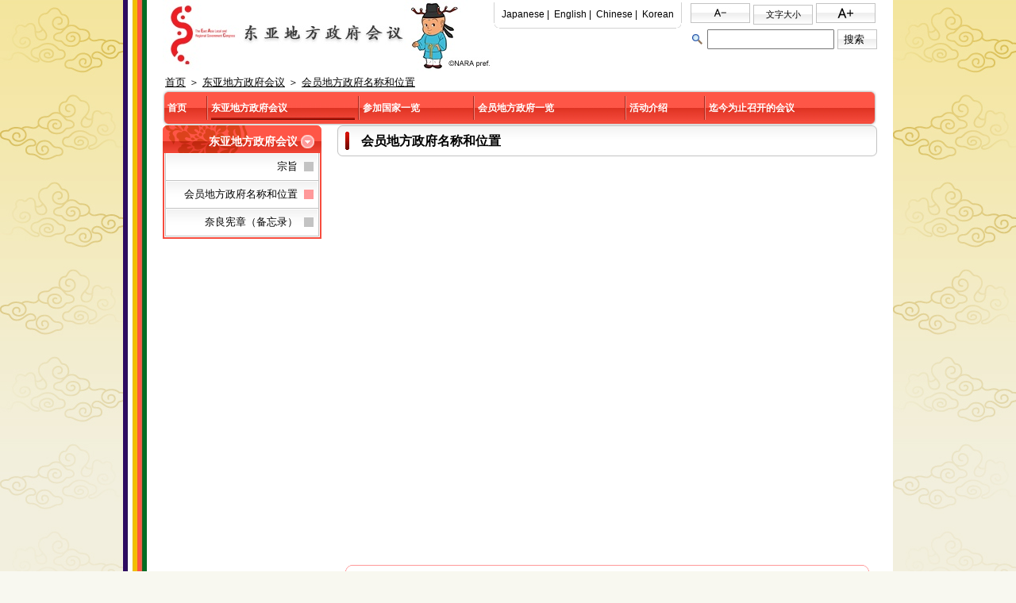

--- FILE ---
content_type: text/html; charset=utf-8
request_url: https://www3.pref.nara.jp/eastasia_c/1011.htm
body_size: 31589
content:
<!DOCTYPE html PUBLIC "-//W3C//DTD XHTML 1.1//EN" "http://www.w3.org/TR/xhtml11/DTD/xhtml11.dtd">
<html xmlns="http://www.w3.org/1999/xhtml" xml:lang="zho" lang="zho" >
<head >
  <meta http-equiv="Content-Type" content="text/html; charset=utf-8" />
  <title>会员地方政府名称和位置- 东亚地方政府会议</title>
  
  <!--framestyle_dhv-->
  <meta name="generator" content="i-SITE PORTAL Content Management System ID=2261a89be4230f7af5eb2301d6660ba4" />
  <meta name="author" content="Nara Prefecture" />
  <meta name="copyright" content="(C) 2012 Nara Prefecture" />
  <meta name="description" content="Nara Prefecture" />
  <meta name="keywords" content="东亚地方政府会议" />
  <meta name="rawpagename" content="会员地方政府名称和位置" />
  <meta http-equiv="Content-Script-Type" content="text/javascript" />
  <meta http-equiv="Content-Style-Type" content="text/css" />

  <!--HeaderInfo-->
  <!--ヘッダ情報をタグつきで入れます-->
  <!--HeaderInfoA-->
  
<script src="/eastasia_c/scripts/jquery-1.11.1.min.js" type="text/javascript"></script>
<script src="/eastasia_c/admin/common.js" type="text/javascript"></script>

  
  <link rel="canonical" href="https://www3.pref.nara.jp/eastasia_c/1011.htm" />
  <!--BaseCSS-->
  <script type="text/javascript">
//<![CDATA[
var bSmapho = false;
//]]>
</script>
<link href="/eastasia_c/css/portal.css" type="text/css" rel="stylesheet" media="all"  />
<link href="/eastasia_c/css/portal_m.css" type="text/css" rel="stylesheet" media="all" />

  <!--ModuleCSS-->
  <link href="/eastasia_c/css/Browser/Item/1383_8.css" type="text/css" rel="stylesheet" media="all" />
<link href="/eastasia_c/css/Browser_C/Search_EaSearchDiv/module.css" type="text/css" rel="stylesheet" media="all" />
<link href="/eastasia_c/css/Browser/BreadCrumbs/module.css" type="text/css" rel="stylesheet" media="all" />
<link href="/eastasia_c/css/Browser_C/TabMenu_EA/module.css" type="text/css" rel="stylesheet" media="all" />
<link href="/eastasia_c/css/Browser_C/TabMenuV_EaDiv/module.css" type="text/css" rel="stylesheet" media="all" />
<link href="/eastasia_c/css/Browser_C/Item_EaTitle/module.css" type="text/css" rel="stylesheet" media="all" />
<link href="/eastasia_c/css/Browser_C/LMenu_EaDivLink3/module.css" type="text/css" rel="stylesheet" media="all" />
<link href="/eastasia_c/css/Browser_C/LMenu_EaDivLink1/module.css" type="text/css" rel="stylesheet" media="all" />
<link href="/eastasia_c/css/Browser_C/LMenu_EaTop/module.css" type="text/css" rel="stylesheet" media="all" />
<link href="/eastasia_c/css/Browser/Item/108_8.css" type="text/css" rel="stylesheet" media="all" />
<link href="/eastasia_c/css/Admin/A_PageCSS/1097_8.css" type="text/css" rel="stylesheet" media="all" />

<script type="text/javascript">
//<![CDATA[
if (typeof i_site === "undefined") { var i_site = {}; }
  i_site.loaded = false;
  i_site.b_isite_reload = false;
  $(function () {

    i_site.loaded = true;
    document.body.style.cursor = 'default';
  });


//]]>
</script>

  <!--HeaderInfo2-->
  <!--CSSやヘッダ情報をタグつきで入れます。外部CSSの下に入ります-->
  <!--HeaderInfoA2-->
  
  <!--BorderCSS-->
  <style type="text/css">
#IEErrorMessage{display:none;}

</style>

  <!--CommonJavaScript-->
  
  <!--HeaderJavaScrip-->
  <script type="text/javascript" src="/eastasia_c/js/resize.js">
</script>

<script type="text/javascript">
// <![CDATA[
// ]]>
</script>
</head>
<body >
  <form method="post" action="/eastasia_c/1011.htm" id="Form1" enctype="multipart/form-data" onsubmit="while(!i_site.loaded){ if(!confirm(&#39;送信準備が完了していません。再送信しますか？&#39;))return false;}return true;">
<div class="aspNetHidden">
<input type="hidden" name="__EVENTTARGET" id="__EVENTTARGET" value="" />
<input type="hidden" name="__EVENTARGUMENT" id="__EVENTARGUMENT" value="" />
<input type="hidden" name="__VIEWSTATE" id="__VIEWSTATE" value="9oNN5yKq1LA6FCzcWWLJ5kSr+xdPWWym8IHKkqNTYEOduRspcBc42tZ7gG+77i/TG8noQrDDdPUW1ZeROltezocKD8PCiujIO7Y9amSpUR2iXkV2b1mn2glXVWePK7B7krMpSW6Tdh0jUQj1CpcKye/BYBXS1MVNG/DDwcWzVbxkHnrJZ2Cre27pu1hOzJIImgO+BZ3uy6lnA8rMs/2gwTbeFAc/xZPtTtwFcJGfv+KiaQuER7NnsetW02UiXAlQyMfC1i9qUegbeUXCsffCWR/N3m/pHNbVc9TdZG4SS7+THr5oxauLFEowFtVHOSyw7kMlZvtCOF4VvGDRGcWcUnDtfl2jxM6l5Nf7XcUVB33P6YfMmdk4Rm3prUcxo23B133+0MuVSXXcp++JmRzfzirWQ2ssMRDQAx7kwtEYlIZdTvYCPOn6qYzAibjCfbL99dMXfhfY5DrYWROXtVm9K2zd9tg=" />
</div>

<script type="text/javascript">
//<![CDATA[
var theForm = document.forms['Form1'];
if (!theForm) {
    theForm = document.Form1;
}
function __doPostBack(eventTarget, eventArgument) {
    if (!theForm.onsubmit || (theForm.onsubmit() != false)) {
        theForm.__EVENTTARGET.value = eventTarget;
        theForm.__EVENTARGUMENT.value = eventArgument;
        theForm.submit();
    }
}
//]]>
</script>


    <noscript id="NoScriptMessage">
      <div class="Error">
        <img src="/eastasia_c/css/cm/js_alert.gif" alt="当サイトではJavaScriptを使用しているコンテンツがありますので、ブラウザ設定でJavaScriptを有効にしてご利用ください。 Please Enable JavaScript in your Web Browser to Continue." /></div>
    </noscript>
    <div id="NoCookie" style="display:none" class='Error'></div>
    <script type="text/javascript">
    //<![CDATA[
    $(function () {
        if (!doCookieCheck()) {
          document.getElementById('NoCookie').innerHTML = '当サイトではクッキーを使用しているコンテンツがありますので、ブラウザ設定でクッキーを有効にしてご利用ください。 Please Enable Cookies in your Web Browser to Continue.';
          document.getElementById('NoCookie').style.display = '';
        }
    });

    //]]>
    </script>
    
    
    <!--System Menu start-->
    
    <!--System Menu end-->
    <div id="pagetop" class="BodyDef" style="margin-left:auto;margin-right:auto;">
      <input name="roleMenuID" type="hidden" id="roleMenuID" value="1011" />
      <input name="parentMenuID" type="hidden" id="parentMenuID" value="1000" />
      <div id="BaseTable">
        
        <!--HeaderPane start-->
        <div id="HeaderPane">
        <div class="print_none">
<!--BrowserModuleSet start-->

<a id="moduleid1381"></a>






<table border="0" cellspacing="0" cellpadding="0" class="BrowserModuleSet BrowserModuleSet_1381">
  <tr>
    <!--SetContentPane start-->
    <td id="H1_1381_ContentPane" class="SetContentPane" valign="top" style="width:400px;">
    
<!--Item start-->

<a id="moduleid1382"></a>





<a id="itemid1190"></a>



<a><img src="/eastasia_c/secure/1190/titlec.jpg" alt="东亚地方政府会议" style="border-width: 0px; border-style: solid;" /></a>


<!--Item end-->
</td>

    <!--SetContentPane end-->
    <!--SetRightPan start-->
    <td id="H1_1381_RightPane" class="SetRightPane" valign="top" style="width:540px;">
    
<!--Item start-->

<a id="moduleid1383"></a>





<a id="itemid1191"></a>



<div class="BrowserEaHeaderDiv">
<table width="100%" border="0">
    <tbody>
        <tr>
            <td class="Fix_Language"><a href="http://www3.pref.nara.jp/eastasia">Japanese</a>&nbsp;|&nbsp;&nbsp;<a href="http://www3.pref.nara.jp/eastasia_e">English</a>&nbsp;|&nbsp; <a href="http://www3.pref.nara.jp/eastasia_c">Chinese</a>&nbsp;|&nbsp;&nbsp;<a href="http://www3.pref.nara.jp/eastasia_k">Korean</a> </td>
            <td><br />
            </td>
            <td class="Small"><img style="border: 0px solid;" onclick="resize(-1)" alt="缩小" src="/eastasia_c/secure/1191/small.gif" /> </td>
            <td class="Fix_CharSize">文字大小</td>
            <td class="Large"><img style="border: 0px solid;" onclick="resize(1)" alt="放大" src="/eastasia_c/secure/1191/large.gif" /> </td>
        </tr>
    </tbody>
</table>
</div>


<!--Item end-->
<div class="print_none">
<!--Search_Div start-->

<a id="moduleid106"></a>





<div style="float:right;">
  <div class="BrowserEaSearchDiv">
<label for="H1_1381_R3_106_H_keywords" style="display:none">搜索</label>
    <div class="SearchText">
      <input name="H1_1381$R3_106_H$keywords" type="text" size="16" id="H1_1381_R3_106_H_keywords" class="TextBox" onkeypress="javascript:if(event.keyCode == 13) { __doPostBack(&#39;H1_1381$R3_106_H$SubmitLinkBtn&#39;,&#39;&#39;); return false;}" /></div>
    <div class="SearchBtn">
      <a id="H1_1381_R3_106_H_SubmitLinkBtn" href="javascript:__doPostBack(&#39;H1_1381$R3_106_H$SubmitLinkBtn&#39;,&#39;&#39;)">搜索</a>
    </div>
  </div>  
</div>
<!--Search_Div end--></div></td>

    <!--SetRightPan end-->
  </tr>
</table>
<!--BrowserModuleSet end-->
</div><div class="print_none">
<!--BreadCrumbs start -->

<a id="moduleid101"></a>





<div style="width:100%;margin-left:auto;margin-right:auto;">
  <table border="0" cellspacing="0" cellpadding="0" width="100%"
    style="background-color: white; border: 1px solid white">
    <tr>
      <td>
        <div class="BrowserBreadCrumbs">
          
              <a id="H3_101_BreadList_ctl00_BreadLink" href="/eastasia_c/./">首页</a>
            
              ＞
            
              <a id="H3_101_BreadList_ctl02_BreadLink" href="/eastasia_c/1000.htm">东亚地方政府会议</a>
            
              ＞
            
              <a id="H3_101_BreadList_ctl04_BreadLink" href="/eastasia_c/1011.htm">会员地方政府名称和位置</a>
            
        </div>
      </td>
    </tr>
  </table>
</div>
<!--BreadCrumbs end-->
</div>
<!--TabMenu_Div start-->

<a id="moduleid103"></a>






  <div>
    <div class="TabMenuEA">
      <table cellspacing="0" cellpadding="0" style="WIDTH: 100%;" border="0">
        <tr>
          <td class="menu_l"></td>
            
                <td class="Fix_OtherTabsBg">
                  <a id="H5_103_MenuRepList_ctl00_ItemLink" class="OtherTabs" href="/eastasia_c/">首页</a></td>
              
                <td class="separator"></td>
              
                <td class="Fix_SelectedTabBg">
                  <a id="H5_103_MenuRepList_ctl02_ItemLink" class="SelectedTab" href="/eastasia_c/1010.htm">东亚地方政府会议</a></td>
              
                <td class="separator"></td>
              
                <td class="Fix_OtherTabsBg">
                  <a id="H5_103_MenuRepList_ctl04_ItemLink" class="OtherTabs" href="/eastasia_c/1001.htm">参加国家一览</a></td>
              
                <td class="separator"></td>
              
                <td class="Fix_OtherTabsBg">
                  <a id="H5_103_MenuRepList_ctl06_ItemLink" class="OtherTabs" href="/eastasia_c/1002.htm">会员地方政府一览</a></td>
              
                <td class="separator"></td>
              
                <td class="Fix_OtherTabsBg">
                  <a id="H5_103_MenuRepList_ctl08_ItemLink" class="OtherTabs" href="/eastasia_c/1006.htm">活动介绍</a></td>
              
                <td class="separator"></td>
              
                <td class="Fix_OtherTabsBg">
                  <a id="H5_103_MenuRepList_ctl10_ItemLink" class="OtherTabs" href="/eastasia_c/module/1385.htm#moduleid1385">迄今为止召开的会议</a></td>
              
          <td class="menu_r"></td>
        </tr>
      </table>
    </div>
  </div>
  <div class="EndClear"></div>
<!--TabMenu_Div end--></div>
        <!--HeaderPane end-->
        <div id="Middle">
          <!--LeftPane start-->
          <div id="LeftPane">
          <div class="print_none">
<!--TabMenuVDiv start-->

<a id="moduleid1098"></a>





<div style="text-align:center;">
  <div class="BrowserTabMenuVEaDiv" style="WIDTH: 100%;">
    <div class="MTitleBlock">
      <h3><a id="L1_1098_BaseItemLink" class="MTitleLink" href="/eastasia_c/1010.htm">东亚地方政府会议</a></h3>
    </div>
    <div class="TabsBgDiv">
      
          <ul>
        
          <li>
            <a id="L1_1098_MenuRepList_ctl01_ItemLink" class="OtherTabs" href="/eastasia_c/1010.htm">宗旨</a></li>
        
          <li>
            <a id="L1_1098_MenuRepList_ctl02_ItemLink" class="SelectedTab" href="/eastasia_c/1011.htm">会员地方政府名称和位置</a></li>
        
          <li>
            <a id="L1_1098_MenuRepList_ctl03_ItemLink" class="OtherTabs" href="/eastasia_c/1012.htm">奈良宪章（备忘录）</a></li>
        
          </ul>
        
    </div>
    <div class="EndDiv">&nbsp;</div>
  </div>
  <div class="EndClear"></div>
</div> 
<!--TabMenuVDiv end--></div></div>
          <!--LeftPane end-->
          <!--ContentPane start-->
          <div id="ContentPane">
          
<!--Item_Div start-->

<a id="moduleid1021"></a>





<a id="itemid1016"></a>

<div class="BrowserItemEaTitle">
  <div id="C1_1021_MTitleCtl" class="MTitleBlock">
    <span><img src="/eastasia_c/Images/spacer.gif" width="1" height="1" style="text-align:left;" alt="" /></span>
    <h3>会员地方政府名称和位置</h3>
  </div>
  <div class="FrameDiv">
    
    <iframe width="640" scrolling="no" height="480" frameborder="0" marginwidth="0" src="http://maps.google.com/maps/ms?hl=en&amp;vpsrc=6&amp;ctz=-540&amp;ie=UTF8&amp;msa=0&amp;msid=209797678610919679307.0004b1e69a284101d2433&amp;t=m&amp;ll=23.079732,114.785156&amp;spn=73.022458,112.5&amp;z=3&amp;output=embed" marginheight="0"></iframe>

    
  </div>
</div>
<div class="EndClear"></div>
<!--Item_Div end-->
<!--LMenu_Div start-->

<a id="moduleid1099"></a>






  <div style="text-align:center;">
    <div class="BrowserLMenuEaDivLink3" style="WIDTH: 100%;">
      <div id="C3_1099_MTitleCtl" class="MTitleBlock">
        <span><img src="/eastasia_c/Images/spacer.gif" width="1" height="1" alt="" /></span>
        <h3>中华人民共和国</h3>
        <div class="MTitleComment">&nbsp;&nbsp;
            <a href="/eastasia_c/1107.htm" id="C3_1099_ParentBack">会员地方政府的详细位置</a>
        </div>
      </div>
      <div class="LMenuBgDiv">
        <table  width="100%"><tr><td>
          <ul>
            
                <li><a id="C3_1099_MenuList_ctl00_LMenuLink" href="/eastasia_c/1394.htm">遼寧省</a></li>
              
                <li><a id="C3_1099_MenuList_ctl01_LMenuLink" href="/eastasia_c/1376.htm">江苏省</a></li>
              
                <li><a id="C3_1099_MenuList_ctl02_LMenuLink" href="/eastasia_c/1393.htm">安徽省</a></li>
              
                <li><a id="C3_1099_MenuList_ctl03_LMenuLink" href="/eastasia_c/1377.htm">山东省</a></li>
              
                <li><a id="C3_1099_MenuList_ctl04_LMenuLink" href="/eastasia_c/1378.htm">河南省</a></li>
              
                <li><a id="C3_1099_MenuList_ctl05_LMenuLink" href="/eastasia_c/1379.htm">贵州省</a></li>
              
                <li><a id="C3_1099_MenuList_ctl06_LMenuLink" href="/eastasia_c/1380.htm">陝西省</a></li>
              
                <li><a id="C3_1099_MenuList_ctl07_LMenuLink" href="/eastasia_c/1381.htm">甘肃省</a></li>
              
                <li><a id="C3_1099_MenuList_ctl08_LMenuLink" href="/eastasia_c/1344.htm">郑州市</a></li>
              
                <li><a id="C3_1099_MenuList_ctl09_LMenuLink" href="/eastasia_c/1383.htm">成都市</a></li>
              
                <li><a id="C3_1099_MenuList_ctl10_LMenuLink" href="/eastasia_c/1384.htm">西安市</a></li>
              
                <li><a id="C3_1099_MenuList_ctl11_LMenuLink" href="/eastasia_c/1385.htm">洛阳市</a></li>
              
                <li><a id="C3_1099_MenuList_ctl12_LMenuLink" href="/eastasia_c/1386.htm">揚州市</a></li>
              
                <li><a id="C3_1099_MenuList_ctl13_LMenuLink" href="/eastasia_c/1387.htm">黄山市</a></li>
              
                <li><a id="C3_1099_MenuList_ctl14_LMenuLink" href="/eastasia_c/1388.htm">宿州市</a></li>
              
                <li><a id="C3_1099_MenuList_ctl15_LMenuLink" href="/eastasia_c/1334.htm">潍坊市</a></li>
              
                <li><a id="C3_1099_MenuList_ctl16_LMenuLink" href="/eastasia_c/1389.htm">临沂市</a></li>
              
                <li><a id="C3_1099_MenuList_ctl17_LMenuLink" href="/eastasia_c/1390.htm">东营市</a></li>
              
                <li><a id="C3_1099_MenuList_ctl18_LMenuLink" href="/eastasia_c/1391.htm">榆林市</a></li>
              
                <li><a id="C3_1099_MenuList_ctl19_LMenuLink" href="/eastasia_c/1392.htm">都江堰市</a></li>
              
                <li><a id="C3_1099_MenuList_ctl20_LMenuLink" href="/eastasia_c/1338.htm">敦煌市</a></li>
              
          </ul>
        </td></tr></table>
      </div>
      <div class="LMenuEndDiv"></div>
    </div>
  </div>
  <div class="EndClear"></div>

<!--LMenu_Div end-->
<!--LMenu_Div start-->

<a id="moduleid1118"></a>






  <div style="text-align:center;">
    <div class="BrowserLMenuEaDivLink1" style="WIDTH: 100%;">
      <div id="C7_1118_MTitleCtl" class="MTitleBlock">
        <span><img src="/eastasia_c/Images/spacer.gif" width="1" height="1" alt="" /></span>
        <h3>印度尼西亚</h3>
        <div class="MTitleComment">&nbsp;&nbsp;
            <a href="/eastasia_c/1109.htm" id="C7_1118_ParentBack">会员地方政府的详细位置</a>
        </div>
      </div>
      <div class="LMenuBgDiv">
<table border="0" width="98%">
<tr>
<td>
            
                <span><a id="C7_1118_MenuList_ctl00_LMenuLink" href="/eastasia_c/1397.htm">西爪哇省</a></span>
              
                <span><a id="C7_1118_MenuList_ctl02_LMenuLink" href="/eastasia_c/1398.htm">日惹特别区</a></span>
              
</td></tr>
</table>
       
      </div>
      <div class="LMenuEndDiv"></div>
    </div>
  </div>
  <div class="EndClear"></div>

<!--LMenu_Div end-->
<!--LMenu_Div start-->

<a id="moduleid1448"></a>






  <div style="text-align:center;">
    <div class="BrowserLMenuEaDivLink3" style="WIDTH: 100%;">
      <div id="C9_1448_MTitleCtl" class="MTitleBlock">
        <span><img src="/eastasia_c/Images/spacer.gif" width="1" height="1" alt="" /></span>
        <h3>马来西亚</h3>
        <div class="MTitleComment">&nbsp;&nbsp;
            <a href="/eastasia_c/1138.htm" id="C9_1448_ParentBack">会员地方政府的详细位置</a>
        </div>
      </div>
      <div class="LMenuBgDiv">
        <table  width="100%"><tr><td>
          <ul>
            
                <li><a id="C9_1448_MenuList_ctl00_LMenuLink" href="/eastasia_c/1318.htm">马六甲州</a></li>
              
          </ul>
        </td></tr></table>
      </div>
      <div class="LMenuEndDiv"></div>
    </div>
  </div>
  <div class="EndClear"></div>

<!--LMenu_Div end-->
<!--LMenu_Div start-->

<a id="moduleid1119"></a>






  <div style="text-align:center;">
    <div class="BrowserLMenuEaDivLink1" style="WIDTH: 100%;">
      <div id="C11_1119_MTitleCtl" class="MTitleBlock">
        <span><img src="/eastasia_c/Images/spacer.gif" width="1" height="1" alt="" /></span>
        <h3>菲律宾</h3>
        <div class="MTitleComment">&nbsp;&nbsp;
            <a href="/eastasia_c/1110.htm" id="C11_1119_ParentBack">会员地方政府的详细位置</a>
        </div>
      </div>
      <div class="LMenuBgDiv">
<table border="0" width="98%">
<tr>
<td>
            
                <span><a id="C11_1119_MenuList_ctl00_LMenuLink" href="/eastasia_c/1399.htm">奥罗拉省</a></span>
              
                <span><a id="C11_1119_MenuList_ctl02_LMenuLink" href="/eastasia_c/1206.htm">Dinalungan町（※编写中）</a></span>
              
                <span><a id="C11_1119_MenuList_ctl04_LMenuLink" href="/eastasia_c/1400.htm">巴莱尔市</a></span>
              
</td></tr>
</table>
       
      </div>
      <div class="LMenuEndDiv"></div>
    </div>
  </div>
  <div class="EndClear"></div>

<!--LMenu_Div end-->
<!--LMenu_Div start-->

<a id="moduleid1120"></a>






  <div style="text-align:center;">
    <div class="BrowserLMenuEaDivLink1" style="WIDTH: 100%;">
      <div id="C13_1120_MTitleCtl" class="MTitleBlock">
        <span><img src="/eastasia_c/Images/spacer.gif" width="1" height="1" alt="" /></span>
        <h3>大韩民国</h3>
        <div class="MTitleComment">&nbsp;&nbsp;
            <a href="/eastasia_c/1111.htm" id="C13_1120_ParentBack">会员地方政府的详细位置</a>
        </div>
      </div>
      <div class="LMenuBgDiv">
<table border="0" width="98%">
<tr>
<td>
            
                <span><a id="C13_1120_MenuList_ctl00_LMenuLink" href="/eastasia_c/1401.htm">京畿道</a></span>
              
                <span><a id="C13_1120_MenuList_ctl02_LMenuLink" href="/eastasia_c/1402.htm">忠清南道</a></span>
              
                <span><a id="C13_1120_MenuList_ctl04_LMenuLink" href="/eastasia_c/1403.htm">公州市</a></span>
              
                <span><a id="C13_1120_MenuList_ctl06_LMenuLink" href="/eastasia_c/1311.htm">瑞山市</a></span>
              
                <span><a id="C13_1120_MenuList_ctl08_LMenuLink" href="/eastasia_c/1405.htm">扶余郡</a></span>
              
                <span><a id="C13_1120_MenuList_ctl10_LMenuLink" href="/eastasia_c/1406.htm">全罗南道</a></span>
              
                <span><a id="C13_1120_MenuList_ctl12_LMenuLink" href="/eastasia_c/1407.htm">庆尚北道</a></span>
              
                <span><a id="C13_1120_MenuList_ctl14_LMenuLink" href="/eastasia_c/1315.htm">庆州市</a></span>
              
</td></tr>
</table>
       
      </div>
      <div class="LMenuEndDiv"></div>
    </div>
  </div>
  <div class="EndClear"></div>

<!--LMenu_Div end-->
<!--LMenu_Div start-->

<a id="moduleid1121"></a>






  <div style="text-align:center;">
    <div class="BrowserLMenuEaDivLink1" style="WIDTH: 100%;">
      <div id="C15_1121_MTitleCtl" class="MTitleBlock">
        <span><img src="/eastasia_c/Images/spacer.gif" width="1" height="1" alt="" /></span>
        <h3>越南</h3>
        <div class="MTitleComment">&nbsp;&nbsp;
            <a href="/eastasia_c/1112.htm" id="C15_1121_ParentBack">会员地方政府的详细位置</a>
        </div>
      </div>
      <div class="LMenuBgDiv">
<table border="0" width="98%">
<tr>
<td>
            
                <span><a id="C15_1121_MenuList_ctl00_LMenuLink" href="/eastasia_c/1410.htm">顺化市</a></span>
              
                <span><a id="C15_1121_MenuList_ctl02_LMenuLink" href="/eastasia_c/1409.htm">富寿省</a></span>
              
                <span><a id="C15_1121_MenuList_ctl04_LMenuLink" href="/eastasia_c/1305.htm">广南省</a></span>
              
                <span><a id="C15_1121_MenuList_ctl06_LMenuLink" href="/eastasia_c/1413.htm">顺化郡(原顺化市)</a></span>
              
                <span><a id="C15_1121_MenuList_ctl08_LMenuLink" href="/eastasia_c/1414.htm">富春郡(原顺化市)</a></span>
              
                <span><a id="C15_1121_MenuList_ctl10_LMenuLink" href="/eastasia_c/1412.htm">越池市</a></span>
              
</td></tr>
</table>
       
      </div>
      <div class="LMenuEndDiv"></div>
    </div>
  </div>
  <div class="EndClear"></div>

<!--LMenu_Div end-->
<!--LMenu_Div start-->

<a id="moduleid1122"></a>






  <div style="text-align:center;">
    <div class="BrowserLMenuEaDivLink3" style="WIDTH: 100%;">
      <div id="C17_1122_MTitleCtl" class="MTitleBlock">
        <span><img src="/eastasia_c/Images/spacer.gif" width="1" height="1" alt="" /></span>
        <h3>日本</h3>
        <div class="MTitleComment">&nbsp;&nbsp;
            <a href="/eastasia_c/1113.htm" id="C17_1122_ParentBack">会员地方政府的详细位置</a>
        </div>
      </div>
      <div class="LMenuBgDiv">
        <table  width="100%"><tr><td>
          <ul>
            
                <li><a id="C17_1122_MenuList_ctl00_LMenuLink" href="/eastasia_c/1415.htm">青森县</a></li>
              
                <li><a id="C17_1122_MenuList_ctl01_LMenuLink" href="/eastasia_c/1416.htm">山形县</a></li>
              
                <li><a id="C17_1122_MenuList_ctl02_LMenuLink" href="/eastasia_c/1417.htm">福岛县</a></li>
              
                <li><a id="C17_1122_MenuList_ctl03_LMenuLink" href="/eastasia_c/1418.htm">新潟县</a></li>
              
                <li><a id="C17_1122_MenuList_ctl04_LMenuLink" href="/eastasia_c/1419.htm">富山县</a></li>
              
                <li><a id="C17_1122_MenuList_ctl05_LMenuLink" href="/eastasia_c/1420.htm">石川县</a></li>
              
                <li><a id="C17_1122_MenuList_ctl06_LMenuLink" href="/eastasia_c/1421.htm">福井县</a></li>
              
                <li><a id="C17_1122_MenuList_ctl07_LMenuLink" href="/eastasia_c/1422.htm">山梨县</a></li>
              
                <li><a id="C17_1122_MenuList_ctl08_LMenuLink" href="/eastasia_c/1423.htm">长野县</a></li>
              
                <li><a id="C17_1122_MenuList_ctl09_LMenuLink" href="/eastasia_c/1424.htm">岐阜县</a></li>
              
                <li><a id="C17_1122_MenuList_ctl10_LMenuLink" href="/eastasia_c/1425.htm">静冈县</a></li>
              
                <li><a id="C17_1122_MenuList_ctl11_LMenuLink" href="/eastasia_c/1426.htm">三重县</a></li>
              
                <li><a id="C17_1122_MenuList_ctl12_LMenuLink" href="/eastasia_c/1427.htm">滋贺县</a></li>
              
                <li><a id="C17_1122_MenuList_ctl13_LMenuLink" href="/eastasia_c/1428.htm">京都府</a></li>
              
                <li><a id="C17_1122_MenuList_ctl14_LMenuLink" href="/eastasia_c/1431.htm">和歌山县</a></li>
              
                <li><a id="C17_1122_MenuList_ctl15_LMenuLink" href="/eastasia_c/1279.htm">鸟取县</a></li>
              
                <li><a id="C17_1122_MenuList_ctl16_LMenuLink" href="/eastasia_c/1432.htm">岛根县</a></li>
              
                <li><a id="C17_1122_MenuList_ctl17_LMenuLink" href="/eastasia_c/1433.htm">德岛县</a></li>
              
                <li><a id="C17_1122_MenuList_ctl18_LMenuLink" href="/eastasia_c/1434.htm">香川县</a></li>
              
                <li><a id="C17_1122_MenuList_ctl19_LMenuLink" href="/eastasia_c/1435.htm">高知县</a></li>
              
                <li><a id="C17_1122_MenuList_ctl20_LMenuLink" href="/eastasia_c/1436.htm">熊本县</a></li>
              
                <li><a id="C17_1122_MenuList_ctl21_LMenuLink" href="/eastasia_c/1437.htm">奈良县</a></li>
              
                <li><a id="C17_1122_MenuList_ctl22_LMenuLink" href="/eastasia_c/1438.htm">多贺城市</a></li>
              
                <li><a id="C17_1122_MenuList_ctl23_LMenuLink" href="/eastasia_c/1440.htm">新潟市</a></li>
              
                <li><a id="C17_1122_MenuList_ctl24_LMenuLink" href="/eastasia_c/1443.htm">甲府市</a></li>
              
                <li><a id="C17_1122_MenuList_ctl25_LMenuLink" href="/eastasia_c/1444.htm">高山市</a></li>
              
                <li><a id="C17_1122_MenuList_ctl26_LMenuLink" href="/eastasia_c/1445.htm">太宰府市</a></li>
              
                <li><a id="C17_1122_MenuList_ctl27_LMenuLink" href="/eastasia_c/1446.htm">奈良市</a></li>
              
                <li><a id="C17_1122_MenuList_ctl28_LMenuLink" href="/eastasia_c/1447.htm">天理市</a></li>
              
                <li><a id="C17_1122_MenuList_ctl29_LMenuLink" href="/eastasia_c/1448.htm">橿原市</a></li>
              
                <li><a id="C17_1122_MenuList_ctl30_LMenuLink" href="/eastasia_c/1449.htm">御所市</a></li>
              
                <li><a id="C17_1122_MenuList_ctl31_LMenuLink" href="/eastasia_c/1450.htm">葛城市</a></li>
              
                <li><a id="C17_1122_MenuList_ctl32_LMenuLink" href="/eastasia_c/1451.htm">斑鸠町</a></li>
              
                <li><a id="C17_1122_MenuList_ctl33_LMenuLink" href="/eastasia_c/1453.htm">三宅町</a></li>
              
                <li><a id="C17_1122_MenuList_ctl34_LMenuLink" href="/eastasia_c/1454.htm">田原本町</a></li>
              
                <li><a id="C17_1122_MenuList_ctl35_LMenuLink" href="/eastasia_c/1300.htm">明日香村</a></li>
              
                <li><a id="C17_1122_MenuList_ctl36_LMenuLink" href="/eastasia_c/1455.htm">广陵町</a></li>
              
                <li><a id="C17_1122_MenuList_ctl37_LMenuLink" href="/eastasia_c/1456.htm">下市町</a></li>
              
          </ul>
        </td></tr></table>
      </div>
      <div class="LMenuEndDiv"></div>
    </div>
  </div>
  <div class="EndClear"></div>

<!--LMenu_Div end--></div>
          <!--ContentPane end-->
          <!--RightPane start-->
          <div id="RightPane">
          </div>
          <!--RightPane end-->
        </div>
        <div class="EndClear">
        </div>
        <!--FooterPane start-->
        <div id="FooterPane">
        <div class="print_none">
<!--BrowserLMenu start-->

<a id="moduleid1007"></a>






  <div style="text-align:right;">
    
    <table border="0" cellspacing="0" cellpadding="0" width="100%"
    style="background-color:white; border: 1px solid white;">
      <tr>
        <td>
          <div class="BrowserLMenuEATop">
            
                <a id="F1_1007_MenuList_ctl00_LMenuLink" href="/eastasia_c/1006.htm">活动介绍</a>
              
              ｜
            
                <a id="F1_1007_MenuList_ctl02_LMenuLink" href="/eastasia_c/1007.htm">相关链接</a>
              
              ｜
            
                <a id="F1_1007_MenuList_ctl04_LMenuLink" href="/eastasia_c/1008.htm">联系我们</a>
              &nbsp;
          </div>
        </td>
      </tr>
    </table>
  </div>

<!--BrowserLMenu end--></div><div class="print_none">
<!--Item start-->

<a id="moduleid108"></a>





<a id="itemid108"></a>



<div class="footer">
<p>&nbsp;</p>
<strong>
奈良县知事公室国际课国际交流组<br />
日本国奈良县奈良市登大路町30奈良县厅舍　邮编:6308501<br />
TEL +81-742-27-5821　FAX +81-742-22-1260　</strong></div>


<!--Item end-->
</div><div class="print_none">
<!--Item start-->

<a id="moduleid1016"></a>





<a id="itemid1012"></a>



<script type="text/javascript">
// <![CDATA[
//resize.jsのfunction setsize()参照
setsize(getCookie("FontSize"));
// ]]>
</script> 


<!--Item end-->
</div></div>
        <!--FooterPane end-->
      </div>
    </div>
    <!--AlertJavaScrip-->
    
  
<div class="aspNetHidden">

	<input type="hidden" name="__VIEWSTATEGENERATOR" id="__VIEWSTATEGENERATOR" value="3C716E6D" />
	<input type="hidden" name="__EVENTVALIDATION" id="__EVENTVALIDATION" value="TYz1X9gjDPWNCY+rCfAeolQKeoXS4BbT5FJZ+mriWGn++p9w5hBVbhvW7fZTOuaZCx0B8hzw99G158aGCpAHnJ5YyMVzJVXRjsDUHioxMvYVspqzBhZZ1hV1zhNIRQDP1BJXtSg8FVBbo2y40Xqwi/aYkDmQyGrjeWgf/mQEq+VyU8mEAq21AQP2mPXklO57pL9gmCos8S+fM1XnwxG71OoYYes=" />
</div></form>
</body>
</html>


--- FILE ---
content_type: text/css
request_url: https://www3.pref.nara.jp/eastasia_c/css/portal_m.css
body_size: 3459
content:
/* ================================
    CSS STYLES FOR i-SITE PORTAL
    v1.3, 2005/4/10
   ================================
  framestyle_dhv
*/
/****************** フレーム用定義 ******************/
/* 画面の幅と各ペインの決定方法
　　※各ペイン間の余白は、それぞれのパディングで設定する。
    ※モジュールのない場合はLeftPane,ContentPane,RightPaneは消える。
    ※モジュールのない場合でもContentPaneかRightPaneのどちらかは残る。
スタイルHV用(Header領域が左端まであるもの)：portal_m.css適用後
+--BaseTable--
| 732px
|+--SystemMenu-----------------------------------+
||                                               |
|+-----------------------------------------------+
|+--HeaderPane-----------------------------------+
||                                               |
|+-----------------------------------------------+
|+--Middle---------------------------------------+
||+--LeftPane---+--ContentPane---+--RightPane---+|
||| 160px       | padding-left   |              ||
|||             | 10px           |              ||
|||             |                |              ||
||+-------------+----------------+--------------+|
|+-----------------------------------------------+
|+---FooterPane----------------------------------+
||                                               |
|+-----------------------------------------------+
+-------------
*/

body  /*margin,paddingは上右下左の順*/
{
  margin: 0px 0px 0px 0px;
  background: #f8f8f0 url('../Images/bg.jpg') repeat-x;
  font-family: "simhei","Helvetica","Arial","sans-serif";
/*  font-family: "Arial";*/
/*  font-family: "Verdana","Helvetica","Arial","sans-serif";*/
  /*font-family: 'ＭＳ Ｐゴシック', 'Osaka', 'Arial', sans-serif;*/
  /*font-family: 'ＭＳ ゴシック', 'Osaka－等幅', 'Courier New', 'Courier', monospace;*/
  /*font-family: 'ＭＳ Ｐ明朝', '細明朝体', 'Times New Roman', 'Times', serif;*/
  /*font-family: 'ＭＳ 明朝', '平成明朝', 'Courier New', 'Courier', monospace;*/
  /*font-family: 'Arial', 'Helvetica', sans-serif;*/
  /*font-family: 'Courier New', 'Courier', monospace;*/
  /*font-family: 'Times New Roman', 'Times', serif;*/
  /*font-family: cursive;*/
  /*font-family: fantasy;*/
}

input, button, options, select, textarea, a
{
  font-family: "simhei","Helvetica","Arial","sans-serif";
  /*font-family: 'ＭＳ Ｐゴシック', 'Osaka', 'Arial', sans-serif;*/
}

/* == 大枠 == */
#BaseTable
{
  width: 940px;
  background: white url('../Images/bg_left.jpg') repeat-y top left;
  padding-left: 30px;
margin:0 auto;
}


/* == システムメニュー == */
#SystemMenu
{
  width: 940px;
}

/* == ヘッダー == */
#HeaderPane
{
  width: 900px;
  padding: 0px 20px 0px 20px;
}

/* == 中間ペイン群 == */
#Middle
{
  width: 946px; /*枠表示用に+6px*/
  padding: 0px 20px 0px 20px;
  float:left;
}

/* == 左ペイン幅 == */
#LeftPane
{
  width: 160px;
  float:left;
/*  padding: 0px 0px 0px 0px;*/
}

/* == MAIN(中央)ペイン == */
#ContentPane
{
  padding: 0px 0px 0px 10px;
  float:left;
}

/* == 右ペイン == */
#RightPane
{
  text-align:center;
  float:left;
/*  padding: 0px 0px 0px 0px;*/
}

/* == フッター == */
#FooterPane
{
  width:940px;
}
font.edit_span
{
 font-family: SimHei;
}

.HTMLEditorContainer font.edit_span
{
 font-family: SimHei;
}

BLOCKQUOTE, Q
{
  font-family: "simhei","Helvetica","Arial","sans-serif";
}
.Icon
{
  font-family: "simhei","Helvetica","Arial","sans-serif";
}
.ButtonImage
{
  font-family: "simhei","Helvetica","Arial","sans-serif";
}
.ProgramCode
{
  font-family: "simhei","Helvetica","Arial","sans-serif";
}

--- FILE ---
content_type: text/css
request_url: https://www3.pref.nara.jp/eastasia_c/css/Browser/Item/1383_8.css
body_size: 434
content:
.BrowserEaHeaderDiv
{
}

.BrowserEaHeaderDiv .Fix_Language
{
  text-align: center;
  width: 241px;
  height: 37px;
  font-size: 12px;
  background: white url(../../../secure/1191/language.gif) no-repeat center top;
}

.BrowserEaHeaderDiv .Fix_Language A
{
  text-decoration: none;
}

.BrowserEaHeaderDiv .Fix_Language .Fix_Select
{
  color: blue;
  font-size: 11px;
}

.BrowserEaHeaderDiv .Fix_Language .Fix_Other
{
  color: black;
  font-size: 11px;
}

.BrowserEaHeaderDiv .Fix_CharSize
{
  text-align: center;
  width: 79px;
  font-size: 11px;
  background: white url(../../../secure/1191/char_size.gif) no-repeat center center;
}

.BrowserEaHeaderDiv .Small
{
  text-align: center;
  width: 79px;
}

.BrowserEaHeaderDiv .Large
{
  text-align: center;
  width: 79px;
}

--- FILE ---
content_type: text/css
request_url: https://www3.pref.nara.jp/eastasia_c/css/Browser_C/Search_EaSearchDiv/module.css
body_size: 291
content:
.BrowserEaSearchDiv
{
  /*margin: 10px 15px 5px 15px;*/
  background: white url(search.gif) no-repeat;
  width: 235px;
  padding: 0px;
  height: 25px;
}

.BrowserEaSearchDiv .SearchText
{
  float: left;
  margin: 0px;
  padding: 0px;
  text-align: right;
  width: 181px;
  float: left;
}

.BrowserEaSearchDiv .SearchBtn{
  float: left;
  margin: 0px;
  padding: 0px;
  text-align: center;
  float: left;
  width: 50px;
  padding-top: 5px;
}

.BrowserEaSearchDiv .TextBox{
  font-size: small;
  width: 156px;
  height: 21px;
  margin: 0px;
  padding: 0px;
}

.BrowserEaSearchDiv .SearchBtn A{
  text-decoration: none;
  color: black;
}

--- FILE ---
content_type: text/css
request_url: https://www3.pref.nara.jp/eastasia_c/css/Browser/BreadCrumbs/module.css
body_size: -262
content:


.BrowserBreadCrumbs{
  color: black;
  font-size: small;
  text-align: left;
  padding: 2px;
  margin: 0px;
}


--- FILE ---
content_type: text/css
request_url: https://www3.pref.nara.jp/eastasia_c/css/Browser_C/TabMenu_EA/module.css
body_size: 844
content:
.TabMenuEA
{
  font-size: 12px;
  font-weight:bold;
  padding:0px;
  margin:0px;
  height: 44px;
}

.TabMenuEA .menu_l
{
  background: url("gnav_l.gif") left center no-repeat;
  padding: 0px;
  margin:0px;
  width:6px;
  height:44px;
}

.TabMenuEA .menu_r
{
  background: url(gnav_r.gif) right center no-repeat;
  padding:0px;
  margin:0px;
  width:7px;
  height:44px;
}

.TabMenuEA .separator
{
  background:white url(line.gif) no-repeat center center;
  padding:0px;
  margin:0px;
  height:44px;
  width:10px;
}

/*選択*/
.TabMenuEA .Fix_OtherTabsBg
{
  background:white url(gnav_off.gif) repeat-x left bottom;
}

.TabMenuEA .Fix_SelectedTabBg
{
  background:white url(gnav_on.gif) repeat-x left bottom;
}

/*リンクの設定*/
.TabMenuEA A
{
  display:block;
  width:100%;
  height:100%;
  line-height:44px;
}

.TabMenuEA A.SelectedTab:link,
.TabMenuEA A.SelectedTab:visited,
.TabMenuEA A.SelectedTab:hover,
.TabMenuEA A.SelectedTab:active
{
  color:white;
  text-decoration: none;
}

.TabMenuEA A.OtherTabs:link,
.TabMenuEA A.OtherTabs:visited,
.TabMenuEA A.OtherTabs:hover,
.TabMenuEA A.OtherTabs:active
{
  color:white;
  text-decoration: none;
}

--- FILE ---
content_type: text/css
request_url: https://www3.pref.nara.jp/eastasia_c/css/Browser_C/TabMenuV_EaDiv/module.css
body_size: 1980
content:
.BrowserTabMenuVEaDiv
{
  text-align: left;
}

/* Win IE & Mac Dumy \*/
.BrowserTabMenuVEaDiv
{
  height: 1%;
}
/* Win IE & Mac Dumy */

.BrowserTabMenuVEaDiv h3
{
  float: right;
  height: 18px;
  margin: 0px;
  padding: 12px 30px 0px 0px;
  font-weight: bold;
  vertical-align:baseline;
  text-decoration: none;
}

.BrowserTabMenuVEaDiv .MTitleLink
{
  color: white;
  text-decoration: none;
  margin:0px;
  padding: 0px;
  height: 100%;
  display: block;
  font-size: 13px;
  width:100%;
}

.BrowserTabMenuVEaDiv .TabsBgDiv
{
  width:100%;
}

.BrowserTabMenuVEaDiv .EndDiv
{
  background:white url(bg_title_b.gif) no-repeat;
}

.BrowserTabMenuVEaDiv ul
{
  margin: 0px;
  padding:0px;
}

.BrowserTabMenuVEaDiv li
{
  list-style-type: none;
  padding:0px;
}

/*非選択*/
.BrowserTabMenuVEaDiv .OtherTabs
{
  text-align: right;
  margin: 0px;
  padding: 9px 30px 0px 0px;
  height: 26px;
  font-size: small;
  background:white url(bg_title_off.gif) no-repeat;
}

/*選択*/
.BrowserTabMenuVEaDiv .SelectedTab
{
  text-align: right;
  margin: 0px;
  padding: 9px 30px 0px 0px;
  height: 26px;
  font-size: small;
  background:white url(bg_title_on.gif) no-repeat;
}

/*リンクの設定*/
.BrowserTabMenuVEaDiv A
{
  display: block;
}

.BrowserTabMenuVEaDiv A.SelectedTab:link,
.BrowserTabMenuVEaDiv A.SelectedTab:visited,
.BrowserTabMenuVEaDiv A.SelectedTab:hover,
.BrowserTabMenuVEaDiv A.SelectedTab:active
{
  color: black;
  text-decoration: none;
}

.BrowserTabMenuVEaDiv A.OtherTabs:link,
.BrowserTabMenuVEaDiv A.OtherTabs:visited,
.BrowserTabMenuVEaDiv A.OtherTabs:hover,
.BrowserTabMenuVEaDiv A.OtherTabs:active
{
  color: black;
  text-decoration: none;
}

.BrowserTabMenuVEaDiv .MTitleBlock
{
  margin: 0px;
  padding: 0px;
  width: 100%;
  color: white;
  text-decoration: none;
  text-align: left;
  height: 35px;
  background: white url(bg_title_t.gif) no-repeat;
}

.BrowserTabMenuVEaDiv .MTitleBlock span
{
  float:right;
}

.BrowserTabMenuVEaDiv A.MTitleLink:link,
.BrowserTabMenuVEaDiv A.MTitleLink:visited,
.BrowserTabMenuVEaDiv A.MTitleLink:hover,
.BrowserTabMenuVEaDiv A.MTitleLink:active
{
  padding: 0px 20px 0px 0px;
  color: white;
  font-size: 14px;
  text-align: right;
  text-decoration: none;
}

--- FILE ---
content_type: text/css
request_url: https://www3.pref.nara.jp/eastasia_c/css/Browser_C/Item_EaTitle/module.css
body_size: 1451
content:
.BrowserItemEaTitle
{
  text-align: left;
}

/* Win IE & Mac Dumy \*/
.BrowserItemEaTitle
{
  height: 1%;
}
/* Win IE & Mac Dumy */

.BrowserItemEaTitle .MTitleBlock h3
{
  float:left;
  height: 40px;
  margin: 0px;
  padding: 0px;
  padding-left: 30px;
  padding-top: 10px;
  vertical-align:baseline;
  text-decoration: none;
}

.BrowserItemEaTitle .MTitleBlock h3
{
  color: black;
  display: block;
  font-size: 16px;
  font-weight: bold;
}

.BrowserItemEaTitle .FrameDiv
{
  margin:0px;
  margin-left: 10px;
  margin-right: 10px;
  margin-bottom: 15px;
  padding: 10px 0px 6px 0px;
}

.BrowserItemEaTitle .MTitleBlock
{
  margin: 0px;
  padding: 0px;
  width: 100%;
  color: white;
  text-decoration: none;
  text-align: left;
  height: 40px;
  background: white url(bg_title.gif) no-repeat;
}

.BrowserItemEaTitle h4
{
  color: black;
  display: block;
  margin: 0px;
  padding: 0px;
  text-decoration: none;
  text-align: left;
  height: 30px;
  padding-left: 30px;
  padding-top: 8px;
  background: white url(bg_title_h4.gif) no-repeat;
}

.BrowserItemEaTitle .MTitleBlock span
{
  float:right;
}

.BrowserItemEaTitle .Title
{
  padding-left: 15px;
  background: white url(title_mark.gif) no-repeat left center;
}

.BrowserItemEaTitle .Summary
{
  font-size: small;
  text-align: left;
  color: #663300;
  padding: 3px;
  margin: 0px;
}

.BrowserItemEaTitle .DetailLink
{
  text-align: right;
  padding: 5px;
  margin: 0px;
}

.BrowserItemEaTitle .Link
{
  width: 100%;
}

.BrowserItemEaTitle .Link ul
{
  margin: 0px;
  padding:0px;
}

.BrowserItemEaTitle .Link li
{
  list-style-type: none;
  padding-left: 10px;
  padding-right: 20px;
  float: left;
  background: white url(list_mark.gif) no-repeat left center;
}

--- FILE ---
content_type: text/css
request_url: https://www3.pref.nara.jp/eastasia_c/css/Browser_C/LMenu_EaDivLink3/module.css
body_size: 1261
content:
@charset "utf-8";

.BrowserLMenuEaDivLink3
{
  color: black;
  font-size: small;
  text-align: left;
  margin: 0px;
  padding-left: 10px;
}

.BrowserLMenuEaDivLink3 .LMenuBgDiv
{
  width: 100%;
  margin:0px;
  padding-left: 10px;
  line-height:18px;
  background: white url(bg_title_m.gif) repeat-y;
}

.BrowserLMenuEaDivLink3 .LMenuBgDiv ul
{
  margin: 0px;
  padding:0px;
}

.BrowserLMenuEaDivLink3 .LMenuBgDiv li
{
  list-style-type: none;
  padding:0px;
  float: left;
  width: 80px;
}

.BrowserLMenuEaDivLink3 .LMenuEndDiv
{
  margin:0px;
  margin-bottom:15px;
  padding: 10px 6px 6px 10px;
  background: white url(bg_title_b.gif) no-repeat;
}

.BrowserLMenuEaDivLink3 .MTitleBlock
{
  margin: 0px;
  padding: 0px;
  width: 100%;
  color: white;
  text-decoration: none;
  text-align: left;
  height: 35px;
  background: white url(bg_title_t.gif) no-repeat;
}

.BrowserLMenuEaDivLink3 .MTitleBlock span
{
  float:right;
}

.BrowserLMenuEaDivLink3 .MTitleBlock h3
{
  float: left;
  height: 18px;
  margin: 0px;
  padding: 0px;
  padding-left: 35px;
  padding-top: 8px;
  vertical-align:baseline;
  text-decoration: none;
}

.BrowserLMenuEaDivLink3 .MTitleBlock h3
{
  color: black;
  display: block;
  font-size: 16px;
  font-weight: bold;
}

.BrowserLMenuEaDivLink3 .MTitleBlock .MTitleComment
{
  float: left;
  height: 18px;
  margin: 0px;
  padding: 0px;
  padding-top: 10px;
  vertical-align:baseline;
  text-decoration: none;
}

.BrowserLMenuEaDivLink3 .MTitleBlock .MTitleComment
{
  color: black;
  display: block;
  font-size: 13px;
}


--- FILE ---
content_type: text/css
request_url: https://www3.pref.nara.jp/eastasia_c/css/Browser_C/LMenu_EaDivLink1/module.css
body_size: 1430
content:
@charset "utf-8";

.BrowserLMenuEaDivLink1
{
  color: black;
  font-size: small;
  text-align: left;
  margin: 0px;
  padding-left: 10px;
}

.BrowserLMenuEaDivLink1 .LMenuBgDiv
{
  width: 660px;
/*  padding: 3px 5px 3px 5px;*/
  padding-left: 10px;
  word-spacing: 30px;
  line-height:18px;
  background: white url(bg_title_m.gif) repeat-y;
}

.BrowserLMenuEaDivLink1 .LMenuEndDiv
{
  margin:0px;
  margin-bottom:15px;
  padding: 10px 6px 6px 10px;
  background: white url(bg_title_b.gif) no-repeat;
}

.BrowserLMenuEaDivLink1 .MTitleBlock
{
/*  display:none;*/
  margin: 0px;
  padding: 0px;
  width: 100%;
  color: white;
  text-decoration: none;
  text-align: left;
  height: 35px;
  background: white url(bg_title_t.gif) no-repeat;
}

.BrowserLMenuEaDivLink1 .MTitleBlock span
{
  float:right;
}

.BrowserLMenuEaDivLink1 .MTitleBlock h3
{
  float: left;
  height: 18px;
  margin: 0px;
  padding: 0px;
  padding-left: 35px;
  padding-top: 10px;
  vertical-align:baseline;
  text-decoration: none;
}

.BrowserLMenuEaDivLink1 .MTitleBlock h3
{
  color: black;
  display: block;
  font-size: 16px;
  font-weight: bold;
}

.BrowserLMenuEaDivLink1 .MTitleBlock .MTitleComment
{
  float: left;
  height: 18px;
  margin: 0px;
  padding: 0px;
  padding-top: 10px;
  vertical-align:baseline;
  text-decoration: none;
}

.BrowserLMenuEaDivLink1 .MTitleBlock .MTitleComment
{
  color: black;
  display: block;
  font-size: 13px;
}

.BrowserLMenuEaDivLink1 .LMenuBgDiv span
{
  word-spacing: 0.5ex;
}

.BrowserLMenuEaDivLink1 .LMenuBgDiv ul
{
  margin: 0px;
  padding:0px;
}

.BrowserLMenuEaDivLink1 .LMenuBgDiv li
{
  list-style-type: none;
  padding:0px;
  padding-left: 10px;
  padding-right: 30px;
  float: left;
}


--- FILE ---
content_type: text/css
request_url: https://www3.pref.nara.jp/eastasia_c/css/Browser_C/LMenu_EaTop/module.css
body_size: -273
content:
.BrowserLMenuEATop
{
  width: 100%;
  color: black;
  font-size: small;
  padding: 2px;
  margin: 0px;
}

--- FILE ---
content_type: text/css
request_url: https://www3.pref.nara.jp/eastasia_c/css/Browser/Item/108_8.css
body_size: -270
content:
.footer
{
  background: white url(../../../Images/footer.jpg) repeat-x left center;
  height: 76px;
}

--- FILE ---
content_type: text/css
request_url: https://www3.pref.nara.jp/eastasia_c/css/Admin/A_PageCSS/1097_8.css
body_size: -55
content:
/*auto generated region*/

#BaseTable
{

}
#SystemMenu
{

}
#HeaderPane
{
	width:900px;
	padding-right:20px;	padding-left:20px;
}
#Middle
{

}
#LeftPane
{
	width:200px;
	padding-right:10px;
}
#ContentPane
{
	width:680px;
	padding-left:10px;
}
#RightPane
{

}
#FooterPane
{
	width:940px;

}
